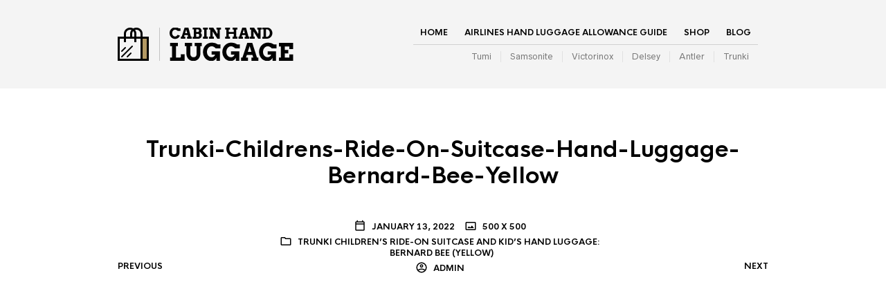

--- FILE ---
content_type: text/css
request_url: https://www.cabinhandluggage.co.uk/wp-content/themes/theretailer-child/style.css?ver=3.2.12
body_size: 77
content:
/*
Theme Name: The Retailer Child Theme
Theme URI: http://theretailer.getbowtied.com/
Description: This is a child theme for The Retailer.
Author: Get Bowtied
Author URI: http: //www.getbowtied.com/
Template: theretailer
Version: 2.2
*/

/*@import url("../theretailer/style.css");*/



--- FILE ---
content_type: text/plain
request_url: https://www.google-analytics.com/j/collect?v=1&_v=j102&a=1721245025&t=pageview&_s=1&dl=https%3A%2F%2Fwww.cabinhandluggage.co.uk%2F%3Fattachment_id%3D6127&ul=en-us%40posix&dt=Trunki-Childrens-Ride-On-Suitcase-Hand-Luggage-Bernard-Bee-Yellow%20-%20Cabin%20Hand%20Luggage&sr=1280x720&vp=1280x720&_u=IEBAAEABAAAAACAAI~&jid=766688808&gjid=2102858348&cid=222694122.1769729219&tid=UA-65188606-1&_gid=1527189835.1769729219&_r=1&_slc=1&z=172606116
body_size: -453
content:
2,cG-BNK04SE98B